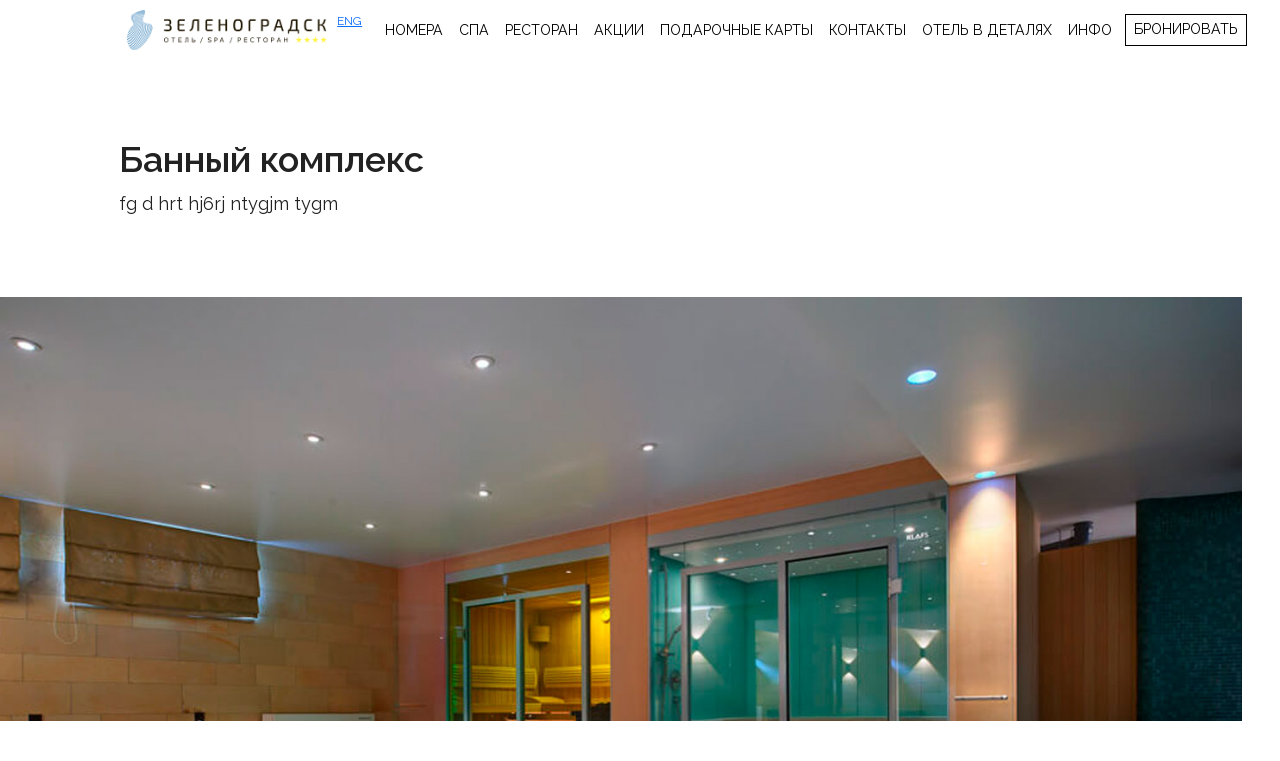

--- FILE ---
content_type: text/html; charset=UTF-8
request_url: https://spazelenogradsk.ru/bannyj-kompleks/
body_size: 11346
content:


<!DOCTYPE html>
<html lang="ru">
  <head>
    <meta charset="UTF-8" />
    <meta name="viewport" content="width=device-width, initial-scale=1.0" />
	<link rel="shortcut icon" type="image/png" href="/favicon.png">
	<meta http-equiv="Content-Type" content="text/html; charset=UTF-8" />
	<meta name="format-detection" content="telephone=no">
	
	
		<!-- All in One SEO 4.2.0 -->
		<title>Банный комплекс | Спа-отель «Зеленоградск», Калининградская область - официальный сайт</title>
		<meta name="description" content="Цены посещения банного комплекса Посещение банного комплекса ДЛЯ ПРОЖИВАЮЩИХ В ОТЕЛЕ С 9:00 ДО 12:00 Бесплатно ДЛЯ ПРОЖИВАЮЩИХ В ОТЕЛЕ С 13:00 (ДО 6 ЧЕЛОВЕК) 1 ЧАС 1500 ₽ ДЛЯ НЕПРОЖИВАЮЩИХ В ОТЕЛЕ С 13:00 (ДО 6 ЧЕЛОВЕК) 1 ЧАС 2500 ₽ КАЖДЫЙ ДОПОЛНИТЕЛЬНЫЙ ЧЕЛОВЕК 1 ЧАС 600 ₽ Посещение релакс-комнаты Стоимость посещения указана за" />
		<meta name="robots" content="max-image-preview:large" />
		<link rel="canonical" href="https://spazelenogradsk.ru/bannyj-kompleks/" />
		<meta property="og:locale" content="ru_RU" />
		<meta property="og:site_name" content="Спа-отель «Зеленоградск», Калининградская область - официальный сайт | Отель с прекрасным видом на балтийское побережье. Наш отель предлагает ✔Одни из лучших номеров ✔Качественный сервис ✔Разумные цены" />
		<meta property="og:type" content="article" />
		<meta property="og:title" content="Банный комплекс | Спа-отель «Зеленоградск», Калининградская область - официальный сайт" />
		<meta property="og:description" content="Цены посещения банного комплекса Посещение банного комплекса ДЛЯ ПРОЖИВАЮЩИХ В ОТЕЛЕ С 9:00 ДО 12:00 Бесплатно ДЛЯ ПРОЖИВАЮЩИХ В ОТЕЛЕ С 13:00 (ДО 6 ЧЕЛОВЕК) 1 ЧАС 1500 ₽ ДЛЯ НЕПРОЖИВАЮЩИХ В ОТЕЛЕ С 13:00 (ДО 6 ЧЕЛОВЕК) 1 ЧАС 2500 ₽ КАЖДЫЙ ДОПОЛНИТЕЛЬНЫЙ ЧЕЛОВЕК 1 ЧАС 600 ₽ Посещение релакс-комнаты Стоимость посещения указана за" />
		<meta property="og:url" content="https://spazelenogradsk.ru/bannyj-kompleks/" />
		<meta property="article:published_time" content="2022-05-27T16:14:07+00:00" />
		<meta property="article:modified_time" content="2022-05-27T16:26:14+00:00" />
		<meta name="twitter:card" content="summary" />
		<meta name="twitter:title" content="Банный комплекс | Спа-отель «Зеленоградск», Калининградская область - официальный сайт" />
		<meta name="twitter:description" content="Цены посещения банного комплекса Посещение банного комплекса ДЛЯ ПРОЖИВАЮЩИХ В ОТЕЛЕ С 9:00 ДО 12:00 Бесплатно ДЛЯ ПРОЖИВАЮЩИХ В ОТЕЛЕ С 13:00 (ДО 6 ЧЕЛОВЕК) 1 ЧАС 1500 ₽ ДЛЯ НЕПРОЖИВАЮЩИХ В ОТЕЛЕ С 13:00 (ДО 6 ЧЕЛОВЕК) 1 ЧАС 2500 ₽ КАЖДЫЙ ДОПОЛНИТЕЛЬНЫЙ ЧЕЛОВЕК 1 ЧАС 600 ₽ Посещение релакс-комнаты Стоимость посещения указана за" />
		<script type="application/ld+json" class="aioseo-schema">
			{"@context":"https:\/\/schema.org","@graph":[{"@type":"WebSite","@id":"https:\/\/spazelenogradsk.ru\/#website","url":"https:\/\/spazelenogradsk.ru\/","name":"\u0421\u043f\u0430-\u043e\u0442\u0435\u043b\u044c \u00ab\u0417\u0435\u043b\u0435\u043d\u043e\u0433\u0440\u0430\u0434\u0441\u043a\u00bb, \u041a\u0430\u043b\u0438\u043d\u0438\u043d\u0433\u0440\u0430\u0434\u0441\u043a\u0430\u044f \u043e\u0431\u043b\u0430\u0441\u0442\u044c - \u043e\u0444\u0438\u0446\u0438\u0430\u043b\u044c\u043d\u044b\u0439 \u0441\u0430\u0439\u0442","description":"\u041e\u0442\u0435\u043b\u044c \u0441 \u043f\u0440\u0435\u043a\u0440\u0430\u0441\u043d\u044b\u043c \u0432\u0438\u0434\u043e\u043c \u043d\u0430 \u0431\u0430\u043b\u0442\u0438\u0439\u0441\u043a\u043e\u0435 \u043f\u043e\u0431\u0435\u0440\u0435\u0436\u044c\u0435. \u041d\u0430\u0448 \u043e\u0442\u0435\u043b\u044c \u043f\u0440\u0435\u0434\u043b\u0430\u0433\u0430\u0435\u0442 \u2714\u041e\u0434\u043d\u0438 \u0438\u0437 \u043b\u0443\u0447\u0448\u0438\u0445 \u043d\u043e\u043c\u0435\u0440\u043e\u0432 \u2714\u041a\u0430\u0447\u0435\u0441\u0442\u0432\u0435\u043d\u043d\u044b\u0439 \u0441\u0435\u0440\u0432\u0438\u0441 \u2714\u0420\u0430\u0437\u0443\u043c\u043d\u044b\u0435 \u0446\u0435\u043d\u044b","inLanguage":"ru-RU","publisher":{"@id":"https:\/\/spazelenogradsk.ru\/#organization"}},{"@type":"Organization","@id":"https:\/\/spazelenogradsk.ru\/#organization","name":"\u0421\u043f\u0430-\u043e\u0442\u0435\u043b\u044c \u00ab\u0417\u0435\u043b\u0435\u043d\u043e\u0433\u0440\u0430\u0434\u0441\u043a\u00bb, \u041a\u0430\u043b\u0438\u043d\u0438\u043d\u0433\u0440\u0430\u0434\u0441\u043a\u0430\u044f \u043e\u0431\u043b\u0430\u0441\u0442\u044c - \u043e\u0444\u0438\u0446\u0438\u0430\u043b\u044c\u043d\u044b\u0439 \u0441\u0430\u0439\u0442","url":"https:\/\/spazelenogradsk.ru\/","logo":{"@type":"ImageObject","@id":"https:\/\/spazelenogradsk.ru\/#organizationLogo","url":"https:\/\/spazelenogradsk.ru\/wp-content\/uploads\/2022\/05\/logo.png","width":152,"height":241},"image":{"@id":"https:\/\/spazelenogradsk.ru\/#organizationLogo"},"sameAs":["https:\/\/www.instagram.com\/spa_zelenogradsk\/"]},{"@type":"BreadcrumbList","@id":"https:\/\/spazelenogradsk.ru\/bannyj-kompleks\/#breadcrumblist","itemListElement":[{"@type":"ListItem","@id":"https:\/\/spazelenogradsk.ru\/#listItem","position":1,"item":{"@type":"WebPage","@id":"https:\/\/spazelenogradsk.ru\/","name":"\u0413\u043b\u0430\u0432\u043d\u0430\u044f","description":"\u041c\u043e\u0434\u0443\u043b\u044c \u043e\u043d\u043b\u0430\u0439\u043d-\u0431\u0440\u043e\u043d\u0438\u0440\u043e\u0432\u0430\u043d\u0438\u044f \u041f\u0440\u0435\u0438\u043c\u0443\u0449\u0435\u0441\u0442\u0432\u0430 \u0418\u0434\u0435\u0430\u043b\u044c\u043d\u043e\u0435 \u0440\u0430\u0441\u043f\u043e\u043b\u043e\u0436\u0435\u043d\u0438\u0435 \u0432 \u0442\u0438\u0445\u043e\u043c \u0440\u0430\u0439\u043e\u043d\u0435 \u0433\u043e\u0440\u043e\u0434\u0430 \u0432 \u043d\u0435\u043f\u043e\u0441\u0440\u0435\u0434\u0441\u0442\u0432\u0435\u043d\u043d\u043e\u0439 \u0431\u043b\u0438\u0437\u043e\u0441\u0442\u0438 \u043a \u0417\u0430\u043f\u0430\u0434\u043d\u043e\u043c\u0443 \u043f\u043b\u044f\u0436\u0443, \u043f\u043e\u043b\u0443\u0447\u0438\u0432\u0448\u0435\u043c\u0443 \u043d\u0430\u0433\u0440\u0430\u0434\u0443 \u00ab\u0421\u0438\u043d\u0438\u0439 \u0444\u043b\u0430\u0433\u00bb \u0423\u043d\u0438\u043a\u0430\u043b\u044c\u043d\u044b\u0439 \u0434\u0438\u0437\u0430\u0439\u043d \u043e\u0442\u0435\u043b\u044f, \u043e\u0441\u043d\u043e\u0432\u0430\u043d\u043d\u044b\u0439 \u0438\u0441\u043a\u043b\u044e\u0447\u0438\u0442\u0435\u043b\u044c\u043d\u043e \u043d\u0430 \u0441\u043e\u0447\u0435\u0442\u0430\u043d\u0438\u0438 \u043d\u0430\u0442\u0443\u0440\u0430\u043b\u044c\u043d\u044b\u0445 \u043f\u0440\u0438\u0440\u043e\u0434\u043d\u044b\u0445 \u043c\u0430\u0442\u0435\u0440\u0438\u0430\u043b\u043e\u0432: \u043a\u0430\u043c\u043d\u044f, \u0434\u0435\u0440\u0435\u0432\u0430 \u0438 \u043a\u043e\u0436\u0438 \u0423\u044e\u0442\u043d\u044b\u0439 \u0440\u0435\u0441\u0442\u043e\u0440\u0430\u043d \u043f\u0440\u0438 \u043e\u0442\u0435\u043b\u0435, \u0432 \u043a\u043e\u0442\u043e\u0440\u043e\u043c \u043c\u043e\u0436\u043d\u043e \u043d\u0430\u0441\u043b\u0430\u0434\u0438\u0442\u044c\u0441\u044f \u0434\u0435\u0439\u0441\u0442\u0432\u0438\u0442\u0435\u043b\u044c\u043d\u043e \u0431\u0435\u0437\u0443\u043f\u0440\u0435\u0447\u043d\u043e\u0439 \u043a\u0443\u0445\u043d\u0435\u0439 \u0420\u0435\u0441\u0442\u043e\u0440\u0430\u043d \u042d\u043b\u0435\u0433\u0430\u043d\u0442\u043d\u044b\u0439 \u0438 \u0443\u044e\u0442\u043d\u044b\u0439 \u2013 \u0442\u0430\u043a, \u043a\u0440\u0430\u0442\u043a\u043e \u043c\u044b \u043c\u043e\u0436\u0435\u043c \u043e\u043f\u0438\u0441\u0430\u0442\u044c \u0440\u0435\u0441\u0442\u043e\u0440\u0430\u043d","url":"https:\/\/spazelenogradsk.ru\/"},"nextItem":"https:\/\/spazelenogradsk.ru\/bannyj-kompleks\/#listItem"},{"@type":"ListItem","@id":"https:\/\/spazelenogradsk.ru\/bannyj-kompleks\/#listItem","position":2,"item":{"@type":"WebPage","@id":"https:\/\/spazelenogradsk.ru\/bannyj-kompleks\/","name":"\u0411\u0430\u043d\u043d\u044b\u0439 \u043a\u043e\u043c\u043f\u043b\u0435\u043a\u0441","description":"\u0426\u0435\u043d\u044b \u043f\u043e\u0441\u0435\u0449\u0435\u043d\u0438\u044f \u0431\u0430\u043d\u043d\u043e\u0433\u043e \u043a\u043e\u043c\u043f\u043b\u0435\u043a\u0441\u0430 \u041f\u043e\u0441\u0435\u0449\u0435\u043d\u0438\u0435 \u0431\u0430\u043d\u043d\u043e\u0433\u043e \u043a\u043e\u043c\u043f\u043b\u0435\u043a\u0441\u0430 \u0414\u041b\u042f \u041f\u0420\u041e\u0416\u0418\u0412\u0410\u042e\u0429\u0418\u0425 \u0412 \u041e\u0422\u0415\u041b\u0415 \u0421 9:00 \u0414\u041e 12:00 \u0411\u0435\u0441\u043f\u043b\u0430\u0442\u043d\u043e \u0414\u041b\u042f \u041f\u0420\u041e\u0416\u0418\u0412\u0410\u042e\u0429\u0418\u0425 \u0412 \u041e\u0422\u0415\u041b\u0415 \u0421 13:00 (\u0414\u041e 6 \u0427\u0415\u041b\u041e\u0412\u0415\u041a) 1 \u0427\u0410\u0421 1500 \u20bd \u0414\u041b\u042f \u041d\u0415\u041f\u0420\u041e\u0416\u0418\u0412\u0410\u042e\u0429\u0418\u0425 \u0412 \u041e\u0422\u0415\u041b\u0415 \u0421 13:00 (\u0414\u041e 6 \u0427\u0415\u041b\u041e\u0412\u0415\u041a) 1 \u0427\u0410\u0421 2500 \u20bd \u041a\u0410\u0416\u0414\u042b\u0419 \u0414\u041e\u041f\u041e\u041b\u041d\u0418\u0422\u0415\u041b\u042c\u041d\u042b\u0419 \u0427\u0415\u041b\u041e\u0412\u0415\u041a 1 \u0427\u0410\u0421 600 \u20bd \u041f\u043e\u0441\u0435\u0449\u0435\u043d\u0438\u0435 \u0440\u0435\u043b\u0430\u043a\u0441-\u043a\u043e\u043c\u043d\u0430\u0442\u044b \u0421\u0442\u043e\u0438\u043c\u043e\u0441\u0442\u044c \u043f\u043e\u0441\u0435\u0449\u0435\u043d\u0438\u044f \u0443\u043a\u0430\u0437\u0430\u043d\u0430 \u0437\u0430","url":"https:\/\/spazelenogradsk.ru\/bannyj-kompleks\/"},"previousItem":"https:\/\/spazelenogradsk.ru\/#listItem"}]},{"@type":"WebPage","@id":"https:\/\/spazelenogradsk.ru\/bannyj-kompleks\/#webpage","url":"https:\/\/spazelenogradsk.ru\/bannyj-kompleks\/","name":"\u0411\u0430\u043d\u043d\u044b\u0439 \u043a\u043e\u043c\u043f\u043b\u0435\u043a\u0441 | \u0421\u043f\u0430-\u043e\u0442\u0435\u043b\u044c \u00ab\u0417\u0435\u043b\u0435\u043d\u043e\u0433\u0440\u0430\u0434\u0441\u043a\u00bb, \u041a\u0430\u043b\u0438\u043d\u0438\u043d\u0433\u0440\u0430\u0434\u0441\u043a\u0430\u044f \u043e\u0431\u043b\u0430\u0441\u0442\u044c - \u043e\u0444\u0438\u0446\u0438\u0430\u043b\u044c\u043d\u044b\u0439 \u0441\u0430\u0439\u0442","description":"\u0426\u0435\u043d\u044b \u043f\u043e\u0441\u0435\u0449\u0435\u043d\u0438\u044f \u0431\u0430\u043d\u043d\u043e\u0433\u043e \u043a\u043e\u043c\u043f\u043b\u0435\u043a\u0441\u0430 \u041f\u043e\u0441\u0435\u0449\u0435\u043d\u0438\u0435 \u0431\u0430\u043d\u043d\u043e\u0433\u043e \u043a\u043e\u043c\u043f\u043b\u0435\u043a\u0441\u0430 \u0414\u041b\u042f \u041f\u0420\u041e\u0416\u0418\u0412\u0410\u042e\u0429\u0418\u0425 \u0412 \u041e\u0422\u0415\u041b\u0415 \u0421 9:00 \u0414\u041e 12:00 \u0411\u0435\u0441\u043f\u043b\u0430\u0442\u043d\u043e \u0414\u041b\u042f \u041f\u0420\u041e\u0416\u0418\u0412\u0410\u042e\u0429\u0418\u0425 \u0412 \u041e\u0422\u0415\u041b\u0415 \u0421 13:00 (\u0414\u041e 6 \u0427\u0415\u041b\u041e\u0412\u0415\u041a) 1 \u0427\u0410\u0421 1500 \u20bd \u0414\u041b\u042f \u041d\u0415\u041f\u0420\u041e\u0416\u0418\u0412\u0410\u042e\u0429\u0418\u0425 \u0412 \u041e\u0422\u0415\u041b\u0415 \u0421 13:00 (\u0414\u041e 6 \u0427\u0415\u041b\u041e\u0412\u0415\u041a) 1 \u0427\u0410\u0421 2500 \u20bd \u041a\u0410\u0416\u0414\u042b\u0419 \u0414\u041e\u041f\u041e\u041b\u041d\u0418\u0422\u0415\u041b\u042c\u041d\u042b\u0419 \u0427\u0415\u041b\u041e\u0412\u0415\u041a 1 \u0427\u0410\u0421 600 \u20bd \u041f\u043e\u0441\u0435\u0449\u0435\u043d\u0438\u0435 \u0440\u0435\u043b\u0430\u043a\u0441-\u043a\u043e\u043c\u043d\u0430\u0442\u044b \u0421\u0442\u043e\u0438\u043c\u043e\u0441\u0442\u044c \u043f\u043e\u0441\u0435\u0449\u0435\u043d\u0438\u044f \u0443\u043a\u0430\u0437\u0430\u043d\u0430 \u0437\u0430","inLanguage":"ru-RU","isPartOf":{"@id":"https:\/\/spazelenogradsk.ru\/#website"},"breadcrumb":{"@id":"https:\/\/spazelenogradsk.ru\/bannyj-kompleks\/#breadcrumblist"},"datePublished":"2022-05-27T16:14:07+03:00","dateModified":"2022-05-27T16:26:14+03:00"}]}
		</script>
		<!-- All in One SEO -->

<link rel='dns-prefetch' href='//code.jquery.com' />
<link rel='dns-prefetch' href='//unpkg.com' />
<link rel='dns-prefetch' href='//cdnjs.cloudflare.com' />
<style id='wp-img-auto-sizes-contain-inline-css' type='text/css'>
img:is([sizes=auto i],[sizes^="auto," i]){contain-intrinsic-size:3000px 1500px}
/*# sourceURL=wp-img-auto-sizes-contain-inline-css */
</style>
<style id='wp-emoji-styles-inline-css' type='text/css'>

	img.wp-smiley, img.emoji {
		display: inline !important;
		border: none !important;
		box-shadow: none !important;
		height: 1em !important;
		width: 1em !important;
		margin: 0 0.07em !important;
		vertical-align: -0.1em !important;
		background: none !important;
		padding: 0 !important;
	}
/*# sourceURL=wp-emoji-styles-inline-css */
</style>
<style id='wp-block-library-inline-css' type='text/css'>
:root{--wp-block-synced-color:#7a00df;--wp-block-synced-color--rgb:122,0,223;--wp-bound-block-color:var(--wp-block-synced-color);--wp-editor-canvas-background:#ddd;--wp-admin-theme-color:#007cba;--wp-admin-theme-color--rgb:0,124,186;--wp-admin-theme-color-darker-10:#006ba1;--wp-admin-theme-color-darker-10--rgb:0,107,160.5;--wp-admin-theme-color-darker-20:#005a87;--wp-admin-theme-color-darker-20--rgb:0,90,135;--wp-admin-border-width-focus:2px}@media (min-resolution:192dpi){:root{--wp-admin-border-width-focus:1.5px}}.wp-element-button{cursor:pointer}:root .has-very-light-gray-background-color{background-color:#eee}:root .has-very-dark-gray-background-color{background-color:#313131}:root .has-very-light-gray-color{color:#eee}:root .has-very-dark-gray-color{color:#313131}:root .has-vivid-green-cyan-to-vivid-cyan-blue-gradient-background{background:linear-gradient(135deg,#00d084,#0693e3)}:root .has-purple-crush-gradient-background{background:linear-gradient(135deg,#34e2e4,#4721fb 50%,#ab1dfe)}:root .has-hazy-dawn-gradient-background{background:linear-gradient(135deg,#faaca8,#dad0ec)}:root .has-subdued-olive-gradient-background{background:linear-gradient(135deg,#fafae1,#67a671)}:root .has-atomic-cream-gradient-background{background:linear-gradient(135deg,#fdd79a,#004a59)}:root .has-nightshade-gradient-background{background:linear-gradient(135deg,#330968,#31cdcf)}:root .has-midnight-gradient-background{background:linear-gradient(135deg,#020381,#2874fc)}:root{--wp--preset--font-size--normal:16px;--wp--preset--font-size--huge:42px}.has-regular-font-size{font-size:1em}.has-larger-font-size{font-size:2.625em}.has-normal-font-size{font-size:var(--wp--preset--font-size--normal)}.has-huge-font-size{font-size:var(--wp--preset--font-size--huge)}.has-text-align-center{text-align:center}.has-text-align-left{text-align:left}.has-text-align-right{text-align:right}.has-fit-text{white-space:nowrap!important}#end-resizable-editor-section{display:none}.aligncenter{clear:both}.items-justified-left{justify-content:flex-start}.items-justified-center{justify-content:center}.items-justified-right{justify-content:flex-end}.items-justified-space-between{justify-content:space-between}.screen-reader-text{border:0;clip-path:inset(50%);height:1px;margin:-1px;overflow:hidden;padding:0;position:absolute;width:1px;word-wrap:normal!important}.screen-reader-text:focus{background-color:#ddd;clip-path:none;color:#444;display:block;font-size:1em;height:auto;left:5px;line-height:normal;padding:15px 23px 14px;text-decoration:none;top:5px;width:auto;z-index:100000}html :where(.has-border-color){border-style:solid}html :where([style*=border-top-color]){border-top-style:solid}html :where([style*=border-right-color]){border-right-style:solid}html :where([style*=border-bottom-color]){border-bottom-style:solid}html :where([style*=border-left-color]){border-left-style:solid}html :where([style*=border-width]){border-style:solid}html :where([style*=border-top-width]){border-top-style:solid}html :where([style*=border-right-width]){border-right-style:solid}html :where([style*=border-bottom-width]){border-bottom-style:solid}html :where([style*=border-left-width]){border-left-style:solid}html :where(img[class*=wp-image-]){height:auto;max-width:100%}:where(figure){margin:0 0 1em}html :where(.is-position-sticky){--wp-admin--admin-bar--position-offset:var(--wp-admin--admin-bar--height,0px)}@media screen and (max-width:600px){html :where(.is-position-sticky){--wp-admin--admin-bar--position-offset:0px}}
/*wp_block_styles_on_demand_placeholder:696e4690d509b*/
/*# sourceURL=wp-block-library-inline-css */
</style>
<style id='classic-theme-styles-inline-css' type='text/css'>
/*! This file is auto-generated */
.wp-block-button__link{color:#fff;background-color:#32373c;border-radius:9999px;box-shadow:none;text-decoration:none;padding:calc(.667em + 2px) calc(1.333em + 2px);font-size:1.125em}.wp-block-file__button{background:#32373c;color:#fff;text-decoration:none}
/*# sourceURL=/wp-includes/css/classic-themes.min.css */
</style>
<link rel='stylesheet' id='Swiper-css' href='https://spazelenogradsk.ru/wp-content/themes/renovatech/assets/css/swiper-bundle.min.css?ver=1.0.0' type='text/css' media='all' />
<link rel='stylesheet' id='aos-css' href='https://unpkg.com/aos@2.3.1/dist/aos.css?ver=6.9' type='text/css' media='all' />
<link rel='stylesheet' id='fancybox-css' href='https://cdnjs.cloudflare.com/ajax/libs/fancybox/3.5.7/jquery.fancybox.min.css?ver=6.9' type='text/css' media='all' />
<link rel='stylesheet' id='bootstrap-css' href='https://spazelenogradsk.ru/wp-content/themes/renovatech/assets/css/bootstrap.css?ver=1.0.0' type='text/css' media='all' />
<link rel='stylesheet' id='boxicons-css' href='https://spazelenogradsk.ru/wp-content/themes/renovatech/assets/css/boxicons.min.css?ver=1.0.0' type='text/css' media='all' />
<link rel='stylesheet' id='main-css' href='https://spazelenogradsk.ru/wp-content/themes/renovatech/style.css?ver=1.0.1' type='text/css' media='all' />
<link rel='stylesheet' id='mainstyle-css' href='https://spazelenogradsk.ru/wp-content/themes/renovatech/assets/css/style.css?ver=1.0.9' type='text/css' media='all' />
	<link rel="stylesheet" href="/wp-content/themes/renovatech/assets/css/travelline-style.css">
	  </head>
  <body>
	  
  <div class="allwrap">
   <div class="side-navbar d-flex justify-content-between flex-wrap flex-column" id="sidebar">
      <i class='bx bx-x-circle closerightmenu'></i>
	  <ul id="menu-top-menu" class="nav flex-column text-white w-100 left-menu"><p class="h3 text-white my-2">Меню</p><li id="nav-menu-item-94" class="nav-link"><a href="https://spazelenogradsk.ru/nomera/" class="nav-item ">Номера</a></li>
<li id="nav-menu-item-113" class="nav-link"><a href="https://spazelenogradsk.ru/spa/" class="nav-item ">СПА</a></li>
<li id="nav-menu-item-168" class="nav-link"><a href="https://spazelenogradsk.ru/restoran/" class="nav-item ">Ресторан</a></li>
<li id="nav-menu-item-1529" class="nav-link"><a href="https://spazelenogradsk.ru/akcii/" class="nav-item ">Акции</a></li>
<li id="nav-menu-item-1211" class="nav-link"><a href="https://spazelenogradsk.ru/certificates/" class="nav-item ">Подарочные карты</a></li>
<li id="nav-menu-item-204" class="nav-link"><a href="https://spazelenogradsk.ru/kontakty/" class="nav-item ">Контакты</a></li>
<li id="nav-menu-item-226" class="nav-link"><a href="https://spazelenogradsk.ru/ob-otele/" class="nav-item ">Отель в деталях</a></li>
<li id="nav-menu-item-823" class="nav-link"><a href="https://spazelenogradsk.ru/info/" class="nav-item ">Инфо</a></li>
</ul>
      <span class="nav-link h4 w-100 mb-5 soc">
        <a href="https://vk.com/club174569367" target="_blank"><i class="bx bxl-vk text-white"></i></a>
      </span>
    </div>

    <!-- Main Wrapper -->
	
    <div class="wrap-cont">
		<div class="my-container">
		  <!-- Top Nav -->
		  	<nav class="navbar navbar-expand-lg bg-body-tertiary nav-head2">
  <div class="container-fluid">
    <span class="navbar-logo">
	<a href="/" class="navbar-brand ">
		<img src="/wp-content/themes/renovatech/img/logo-bl.png" class="logo-bl">
	</a>
	<a href="/en/" class="lang-img">ENG<!--<img src="/wp-content/themes/renovatech/img/en.svg" >--></a>
	</span>
	<!--<a class="navbar-brand" href="#">Navbar</a>-->
	 <button id="menu-btn" class="navbar-toggler" type="button" data-bs-toggle="collapse" >
      <span class="navbar-toggler-icon"></span> <span class="menupodp">МЕНЮ</span>
    </button>
    <!--<p class="text-end"><a class="btn" id="menu-btn"><i class="bx bx-menu"></i></a></p>-->
    <div class="collapse navbar-collapse" id="navbarNav">
	<ul id="menu-top-menu-1" class="navbar-nav"><li id="nav-menu-item-94" class="nav-link"><a href="https://spazelenogradsk.ru/nomera/" class="nav-item ">Номера</a></li>
<li id="nav-menu-item-113" class="nav-link"><a href="https://spazelenogradsk.ru/spa/" class="nav-item ">СПА</a></li>
<li id="nav-menu-item-168" class="nav-link"><a href="https://spazelenogradsk.ru/restoran/" class="nav-item ">Ресторан</a></li>
<li id="nav-menu-item-1529" class="nav-link"><a href="https://spazelenogradsk.ru/akcii/" class="nav-item ">Акции</a></li>
<li id="nav-menu-item-1211" class="nav-link"><a href="https://spazelenogradsk.ru/certificates/" class="nav-item ">Подарочные карты</a></li>
<li id="nav-menu-item-204" class="nav-link"><a href="https://spazelenogradsk.ru/kontakty/" class="nav-item ">Контакты</a></li>
<li id="nav-menu-item-226" class="nav-link"><a href="https://spazelenogradsk.ru/ob-otele/" class="nav-item ">Отель в деталях</a></li>
<li id="nav-menu-item-823" class="nav-link"><a href="https://spazelenogradsk.ru/info/" class="nav-item ">Инфо</a></li>
</ul>    </div>
  </div>
</nav>
		 
		  <!--End Top Nav --><div class="container-fluid content-lewel2 banja" >
				<div class="row fr">
				<div class="col-md-10 offset-md-1">
					<h1>Банный комплекс</h1>
					<p class="podpis_k_zagolovok">fg  d hrt hj6rj ntygjm tygm</p>
				</div>
			</div>
			<div class="row">
				<div class="col-md-12 bloc-img-head">
					<img src="https://spazelenogradsk.ru/wp-content/uploads/2022/05/ban1.jpg" alt="">
				</div>
			</div>
			<div class="row the_content">
				<div class="col-md-10 offset-md-1">
				
				
				<div class="row bani-price">
<div class="col-md-12 bani-price-title">
<h2>Цены посещения банного комплекса</h2>
</p></div>
<div class="col-md-6">
<table>
<tbody>
<tr>
<td class="menutitle" colspan="2">Посещение банного комплекса</td>
</tr>
<tr>
<td class="nameblud">ДЛЯ ПРОЖИВАЮЩИХ В ОТЕЛЕ С 9:00 ДО 12:00</td>
<td class="price">Бесплатно</td>
</tr>
<tr>
<td class="nameblud">ДЛЯ ПРОЖИВАЮЩИХ В ОТЕЛЕ С 13:00 (ДО 6 ЧЕЛОВЕК) 1 ЧАС</td>
<td class="price">1500 <span class="rub">₽</span></td>
</tr>
<tr>
<td class="nameblud">ДЛЯ НЕПРОЖИВАЮЩИХ В ОТЕЛЕ С 13:00 (ДО 6 ЧЕЛОВЕК) 1 ЧАС</td>
<td class="price">2500 <span class="rub">₽</span></td>
</tr>
<tr>
<td class="nameblud">КАЖДЫЙ ДОПОЛНИТЕЛЬНЫЙ ЧЕЛОВЕК 1 ЧАС</td>
<td class="price">600 <span class="rub">₽</span></td>
</tr>
<tr>
<td class="menutitle" style="padding-top: 20px;" colspan="2">Посещение релакс-комнаты</td>
</tr>
<tr>
<td class="specification" colspan="2">Стоимость посещения указана за двоих гостей. В релакс-комнате можно воспользоваться некоторыми услугами массажиста и косметолога. Релакс комната рассчитана максимум на четверых человек.</td>
</tr>
<tr>
<td class="nameblud">ДЛЯ ПРОЖИВАЮЩИХ</td>
<td class="price">1300 <span class="rub">₽</span></td>
</tr>
<tr>
<td class="specification"></td>
<td class="kal">60 мин.</td>
</tr>
<tr>
<td class="nameblud">ДЛЯ НЕПРОЖИВАЮЩИХ</td>
<td class="price">1300 <span class="rub">₽</span></td>
</tr>
<tr>
<td class="specification"></td>
<td class="kal">60 мин.</td>
</tr>
<tr>
<td class="nameblud">КАЖДЫЙ ДОПОЛНИТЕЛЬНЫЙ ЧЕЛОВЕК (НЕ БОЛЕЕ ДВУХ)</td>
<td class="price">500 <span class="rub">₽</span></td>
</tr>
<tr>
<td class="nameblud">ТАЛАССОТЕРАПИЯ SEA CRYSTALS</td>
<td class="price">1200 <span class="rub">₽</span></td>
</tr>
<tr>
<td class="specification">Натуральный комплекс морских солей вместе с ароматическими эссенциями позволяет воссоздать всю ценность морской воды и превратить принятие ванны в сеанс талассотерапии.</td>
<td class="kal">20 мин.</td>
</tr>
<tr>
<td class="menutitle" style="padding-top: 20px;" colspan="2">ФИТОБОЧКА</td>
</tr>
<tr>
<td class="nameblud">СЕАНС</td>
<td class="price">600 <span class="rub">₽</span></td>
</tr>
<tr>
<td class="specification">Уникальный метод оздоровления, основанный на целебном воздействии кедра и травяного пара на организм. Интенсивное жиросжигание и выведение лишних жидкостей из организма.</td>
<td class="kal">15 мин.</td>
</tr>
</tbody>
</table></div>
<div class="col-md-6">
<table>
<tbody>
<tr>
<td class="menutitle" colspan="2">Уход и парение в сауне</td>
</tr>
<tr>
<td class="nameblud">ВТОРОЕ ДЫХАНИЕ</td>
<td class="price">4500 <span class="rub">₽</span></td>
</tr>
<tr>
<td class="specification">Включает в себя мягкое парение с использованием дубовых веников, кофейный пилинг с морской солью и соком лимона, мыльный спа-массаж в турецком хамаме. Процедура поднимает тонус, способствует укреплению иммунитета, придает силы, улучшает сон и поднимает настроение.</td>
<td class="kal">90 мин.</td>
</tr>
<p><!---

<tr class="new-service">


<td><img decoding="async" src="/wp-content/uploads/2018/09/new.png"/></td>




<td></td>


</tr>

--></p>
<tr>
<td class="nameblud">БАНГКОК-СТАМБУЛ</td>
<td class="price">5300 <span class="rub">₽</span></td>
</tr>
<tr>
<td class="specification">Сочетание восточных массажных техник и турецкого хамама. Традиционная восточная оздоровительная система, дополненная пилингом рукавицей Кеса и расслабляющим мыльным спа-массажем в парной, позволит Вам испытать невероятное расслабление. Великолепный отдых после дороги или долгой прогулки.</td>
<td class="kal">120 мин.</td>
</tr>
<tr>
<td class="nameblud">ПАР для ПАР</td>
<td class="price">7200 <span class="rub">₽</span></td>
</tr>
<tr>
<td class="specification">Идеальная процедура парения для двоих! Программа начинается с легкого прогрева вениками, расслабляющего мышцы и медовой маски для тела. Горячий воздух парной и мед раскроют поры кожи, а также помогут вывести шлаки и токсины. Далее Вас ждет парение дубовыми вениками ритмичной ударной техникой. Кроме расслабления и восстановления, процедура также обладает эффектом легкого пилинга.</td>
<td class="kal">120 мин.</td>
</tr>
<tr>
<td class="nameblud">АРОМАТИЧЕСКИЙ ПИЛИНГ И ПАРЕНИЕ ВЕНИКАМИ НА ДВОИХ</td>
<td class="price">6500 <span class="rub">₽</span></td>
</tr>
<tr>
<td class="specification">Пилинг тела с добавлением аромамасел питает кожу, способствует ее обновлению и увлажнению. Парение, как часть процедуры, способствует не только глубокому расслаблению, но и оказывает полезное воздействие на весь организм.</td>
<td class="kal">90 мин.</td>
</tr>
</tbody>
</table></div>
</div>
				</div>
			</div>
			
			<div class="row sec-room" data-aos="fade-up" data-aos-duration="1000" id="foto">
		
								<div class="col-md-12 room-sld">
					<div class="swiper-num">
						<!-- Additional required wrapper -->
						<div class="swiper-wrapper">
						<!-- Slides -->
															<div class="swiper-slide">
									<img src="/wp-content/uploads/sliders/banja/zel_a39.jpg" class="img-fluid" alt="">
								</div>
																<div class="swiper-slide">
									<img src="/wp-content/uploads/sliders/banja/zel_a40.jpg" class="img-fluid" alt="">
								</div>
																<div class="swiper-slide">
									<img src="/wp-content/uploads/sliders/banja/zel_a46.jpg" class="img-fluid" alt="">
								</div>
																<div class="swiper-slide">
									<img src="/wp-content/uploads/sliders/banja/zel_a47.jpg" class="img-fluid" alt="">
								</div>
																<div class="swiper-slide">
									<img src="/wp-content/uploads/sliders/banja/zel_a54.jpg" class="img-fluid" alt="">
								</div>
																<div class="swiper-slide">
									<img src="/wp-content/uploads/sliders/banja/zel_a60.jpg" class="img-fluid" alt="">
								</div>
																<div class="swiper-slide">
									<img src="/wp-content/uploads/sliders/banja/zel_a62-1.jpg" class="img-fluid" alt="">
								</div>
																<div class="swiper-slide">
									<img src="/wp-content/uploads/sliders/banja/zel_a72.jpg" class="img-fluid" alt="">
								</div>
														</div>
			
						<!-- If we need navigation buttons -->
						<div class="swiper-button-prev"></div>
						<div class="swiper-button-next"></div>
			
					</div>
				</div>
			</div>
			
			
			</div>

	
		<div class="container-fluid footer">
			
	
	<div class="row sec-end">
		<div class="col-md-12">
			<!-- <div class="footer-line">
				<svg xmlns="http://www.w3.org/2000/svg" viewBox="0 0 1000 100" preserveAspectRatio="none">
				<path class="elementor-shape-fill" d="M421.9,6.5c22.6-2.5,51.5,0.4,75.5,5.3c23.6,4.9,70.9,23.5,100.5,35.7c75.8,32.2,133.7,44.5,192.6,49.7
				c23.6,2.1,48.7,3.5,103.4-2.5c54.7-6,106.2-25.6,106.2-25.6V0H0v30.3c0,0,72,32.6,158.4,30.5c39.2-0.7,92.8-6.7,134-22.4
				c21.2-8.1,52.2-18.2,79.7-24.2C399.3,7.9,411.6,7.5,421.9,6.5z"></path>
				</svg>
			</div> -->
		</div>
	</div>
			<div class="row sec-footer">
				<div class="col-md-10 offset-md-1">
					<div class="row">
						<div class="col-md-4">
							<div class="textwidget">
								<p class="footer-title"><span class="bold-text">Адрес:</span></p>
								<p>238530, Россия, Калининградская обл.,<br>г. Зеленоградск, ул. Гагарина, 41в</p>							</div>
						</div>
						<div class="col-md-4">
							<div class="textwidget">
								<p class="footer-title"><span class="bold-text">Телефоны:</span></p>
								<p><a href="tel:+74017729537">+7 (4017) 72-95-37 (ресепшн отеля)</a><br>
								<a href="tel:+79114659144">+7 (911) 465-91-44 (ресепшн отеля)</a><br>
								<a href="tel:+79114882597">+7 (911) 488-25-97 (СПА-центр)</a><br>
								<a href="tel:+79114843142">+7 (911) 484-31-42 (Ресторан)</a></p>
								
							</div>
						</div>
						<div class="col-md-4">
							<div class="textwidget">
								<p class="footer-title"><span class="bold-text">E-mail:</span></p>
								<p><a href="mailto:info@scadarhotels.ru">info@scadarhotels.ru</a></p>
								<p><a href="mailto:spazelenogradskhotel@yandex.ru">spazelenogradskhotel@yandex.ru (SPA-центр)</a></p>
								
							</div>
						</div>
					</div>
				</div>
			</div>
			<div class="row end-block">
				<div class="col-md-7">
					<div id="copyright">© Зеленоградск - SPA - Отель, 2023.
<!-- Материалы сайта являются объектами авторского права. Запрещается копирование, распространение, любое использование информации и объектов без предварительного согласия правообладателя. ЗАЩИЩЕНО ЗАКОНОМ РОССИЙСКОЙ ФЕДЕРАЦИИ ОТ 09.07.93Г. №5351-1 “ОБ АВТОРСКОМ ПРАВЕ И СМЕЖНЫХ ПРАВАХ” (с изменениями от 19 июля 1995 г., 20 июля 2004 г.) --></div>
				</div>
				<div class="col-md-5">
					<ul id="menu-top-menu-2" class="end-men"><li id="menu-item-94" class="menu-item menu-item-type-post_type menu-item-object-page menu-item-94"><a href="https://spazelenogradsk.ru/nomera/">Номера</a></li>
<li id="menu-item-113" class="menu-item menu-item-type-post_type menu-item-object-page menu-item-113"><a href="https://spazelenogradsk.ru/spa/">СПА</a></li>
<li id="menu-item-168" class="menu-item menu-item-type-post_type menu-item-object-page menu-item-168"><a href="https://spazelenogradsk.ru/restoran/">Ресторан</a></li>
<li id="menu-item-1529" class="menu-item menu-item-type-post_type menu-item-object-page menu-item-1529"><a href="https://spazelenogradsk.ru/akcii/">Акции</a></li>
<li id="menu-item-1211" class="menu-item menu-item-type-post_type menu-item-object-page menu-item-1211"><a href="https://spazelenogradsk.ru/certificates/">Подарочные карты</a></li>
<li id="menu-item-204" class="menu-item menu-item-type-post_type menu-item-object-page menu-item-204"><a href="https://spazelenogradsk.ru/kontakty/">Контакты</a></li>
<li id="menu-item-226" class="menu-item menu-item-type-post_type menu-item-object-page menu-item-226"><a href="https://spazelenogradsk.ru/ob-otele/">Отель в деталях</a></li>
<li id="menu-item-823" class="menu-item menu-item-type-post_type menu-item-object-page menu-item-823"><a href="https://spazelenogradsk.ru/info/">Инфо</a></li>
</ul>				<p class="renova" style="bottom: -25px;">renovatech - <a href="//renovatech.ru" >создание</a> и&nbsp;<a href="//renovatech.ru" > продвижение сайтов</a></p>
				</div>
			</div>
		</div>
		
    </div>
	</div>
	
		<div class="akcii-block"><a href="/akcii/"><img src="/wp-content/themes/renovatech/img/akcii.png" alt="" /></a></div>
	
<script type="speculationrules">
{"prefetch":[{"source":"document","where":{"and":[{"href_matches":"/*"},{"not":{"href_matches":["/wp-*.php","/wp-admin/*","/wp-content/uploads/*","/wp-content/*","/wp-content/plugins/*","/wp-content/themes/renovatech/*","/*\\?(.+)"]}},{"not":{"selector_matches":"a[rel~=\"nofollow\"]"}},{"not":{"selector_matches":".no-prefetch, .no-prefetch a"}}]},"eagerness":"conservative"}]}
</script>
<script type="text/javascript" src="https://code.jquery.com/jquery-3.6.0.min.js" id="jQuery-js"></script>
<script type="text/javascript" src="//code.jquery.com/mobile/1.5.0-alpha.1/jquery.mobile-1.5.0-alpha.1.min.js" id="jQueryMobile-js"></script>
<script type="text/javascript" src="https://unpkg.com/aos@2.3.1/dist/aos.js" id="aosJs-js"></script>
<script type="text/javascript" src="https://cdnjs.cloudflare.com/ajax/libs/fancybox/3.5.7/jquery.fancybox.min.js" id="fancybox-js"></script>
<script type="text/javascript" src="https://spazelenogradsk.ru/wp-content/themes/renovatech/assets/js/swiper-bundle.min.js?ver=1.0.0" id="Swiper-js"></script>
<script type="text/javascript" src="https://spazelenogradsk.ru/wp-content/themes/renovatech/assets/js/bootstrap.js?ver=1.0.0" id="bootstrap-js"></script>
<script type="text/javascript" src="https://spazelenogradsk.ru/wp-content/themes/renovatech/assets/js/jquery.visible.min.js?ver=1.0.0" id="visible-js"></script>
<script type="text/javascript" src="https://spazelenogradsk.ru/wp-content/themes/renovatech/assets/js/jquery.paroller.js?ver=1.0.0" id="paroller-js"></script>
<script type="text/javascript" src="https://spazelenogradsk.ru/wp-content/themes/renovatech/assets/js/core.js?ver=1.0.3" id="core-js"></script>
<script id="wp-emoji-settings" type="application/json">
{"baseUrl":"https://s.w.org/images/core/emoji/17.0.2/72x72/","ext":".png","svgUrl":"https://s.w.org/images/core/emoji/17.0.2/svg/","svgExt":".svg","source":{"concatemoji":"https://spazelenogradsk.ru/wp-includes/js/wp-emoji-release.min.js?ver=6.9"}}
</script>
<script type="module">
/* <![CDATA[ */
/*! This file is auto-generated */
const a=JSON.parse(document.getElementById("wp-emoji-settings").textContent),o=(window._wpemojiSettings=a,"wpEmojiSettingsSupports"),s=["flag","emoji"];function i(e){try{var t={supportTests:e,timestamp:(new Date).valueOf()};sessionStorage.setItem(o,JSON.stringify(t))}catch(e){}}function c(e,t,n){e.clearRect(0,0,e.canvas.width,e.canvas.height),e.fillText(t,0,0);t=new Uint32Array(e.getImageData(0,0,e.canvas.width,e.canvas.height).data);e.clearRect(0,0,e.canvas.width,e.canvas.height),e.fillText(n,0,0);const a=new Uint32Array(e.getImageData(0,0,e.canvas.width,e.canvas.height).data);return t.every((e,t)=>e===a[t])}function p(e,t){e.clearRect(0,0,e.canvas.width,e.canvas.height),e.fillText(t,0,0);var n=e.getImageData(16,16,1,1);for(let e=0;e<n.data.length;e++)if(0!==n.data[e])return!1;return!0}function u(e,t,n,a){switch(t){case"flag":return n(e,"\ud83c\udff3\ufe0f\u200d\u26a7\ufe0f","\ud83c\udff3\ufe0f\u200b\u26a7\ufe0f")?!1:!n(e,"\ud83c\udde8\ud83c\uddf6","\ud83c\udde8\u200b\ud83c\uddf6")&&!n(e,"\ud83c\udff4\udb40\udc67\udb40\udc62\udb40\udc65\udb40\udc6e\udb40\udc67\udb40\udc7f","\ud83c\udff4\u200b\udb40\udc67\u200b\udb40\udc62\u200b\udb40\udc65\u200b\udb40\udc6e\u200b\udb40\udc67\u200b\udb40\udc7f");case"emoji":return!a(e,"\ud83e\u1fac8")}return!1}function f(e,t,n,a){let r;const o=(r="undefined"!=typeof WorkerGlobalScope&&self instanceof WorkerGlobalScope?new OffscreenCanvas(300,150):document.createElement("canvas")).getContext("2d",{willReadFrequently:!0}),s=(o.textBaseline="top",o.font="600 32px Arial",{});return e.forEach(e=>{s[e]=t(o,e,n,a)}),s}function r(e){var t=document.createElement("script");t.src=e,t.defer=!0,document.head.appendChild(t)}a.supports={everything:!0,everythingExceptFlag:!0},new Promise(t=>{let n=function(){try{var e=JSON.parse(sessionStorage.getItem(o));if("object"==typeof e&&"number"==typeof e.timestamp&&(new Date).valueOf()<e.timestamp+604800&&"object"==typeof e.supportTests)return e.supportTests}catch(e){}return null}();if(!n){if("undefined"!=typeof Worker&&"undefined"!=typeof OffscreenCanvas&&"undefined"!=typeof URL&&URL.createObjectURL&&"undefined"!=typeof Blob)try{var e="postMessage("+f.toString()+"("+[JSON.stringify(s),u.toString(),c.toString(),p.toString()].join(",")+"));",a=new Blob([e],{type:"text/javascript"});const r=new Worker(URL.createObjectURL(a),{name:"wpTestEmojiSupports"});return void(r.onmessage=e=>{i(n=e.data),r.terminate(),t(n)})}catch(e){}i(n=f(s,u,c,p))}t(n)}).then(e=>{for(const n in e)a.supports[n]=e[n],a.supports.everything=a.supports.everything&&a.supports[n],"flag"!==n&&(a.supports.everythingExceptFlag=a.supports.everythingExceptFlag&&a.supports[n]);var t;a.supports.everythingExceptFlag=a.supports.everythingExceptFlag&&!a.supports.flag,a.supports.everything||((t=a.source||{}).concatemoji?r(t.concatemoji):t.wpemoji&&t.twemoji&&(r(t.twemoji),r(t.wpemoji)))});
//# sourceURL=https://spazelenogradsk.ru/wp-includes/js/wp-emoji-loader.min.js
/* ]]> */
</script>
<!-- Yandex.Metrika counter -->
<script type="text/javascript" >
   (function(m,e,t,r,i,k,a){m[i]=m[i]||function(){(m[i].a=m[i].a||[]).push(arguments)};
   m[i].l=1*new Date();
   for (var j = 0; j < document.scripts.length; j++) {if (document.scripts[j].src === r) { return; }}
   k=e.createElement(t),a=e.getElementsByTagName(t)[0],k.async=1,k.src=r,a.parentNode.insertBefore(k,a)})
   (window, document, "script", "https://mc.yandex.ru/metrika/tag.js", "ym");

   ym(93025493, "init", {
        clickmap:true,
        trackLinks:true,
        accurateTrackBounce:true,
        webvisor:true
   });
</script>
<script type="text/javascript" >
		$(document).ready(function(){
		 $("#menu-top-menu").append('<li class="nav-link nav-bron"><a href="/booking/" class="nav-item">Бронировать</a></li>');
		 $("#menu-top-menu-1").append('<li class="nav-link nav-bron"><a href="/booking/" class="nav-item">Бронировать</a></li>');
	})
</script>
<noscript><div><img src="https://mc.yandex.ru/watch/93025493" style="position:absolute; left:-9999px;" alt="" /></div></noscript>
<!-- /Yandex.Metrika counter -->
	

 
<script src="//widget.reservationsteps.ru/js/bnovo.js"></script>
<script type="text/javascript">
  (function(){
     Bnovo_Widget.init(function(){
       Bnovo_Widget.open('_bn_widget_adaptive', {
        type: "horizontal",
        uid: "25a89665-b05b-40d4-ad79-a9da84e33d3e",
        lang: "ru",
        width: "100%",
        background: "#ffffff",
        bg_alpha: "10",
        padding: "24",
        border_radius: "0",
        font_type: "inter",
        title: "ЗАБРОНИРОВАТЬ ОНЛАЙН",
        title_color: "#000000",
        title_size: "26",
        without_title: "on",
        inp_color: "#000000",
        inp_bordhover: "#BCBCBC",
        inp_bordcolor: "#BCBCBC",
        inp_alpha: "100",
        btn_background: "#000000",
        btn_background_over: "#333333",
        btn_textcolor: "#FFFFFF",
        btn_textover: "#FFFFFF",
        btn_bordcolor: "#000000",
        btn_bordhover: "#333333",
        adults_default: "1",
        dates_preset: "on",
        dfrom_tomorrow: "on",
        dto_nextday: "on",
        url: "https://spazelenogradsk.ru/booking/",
        switch_mobiles: "on",
        switch_mobiles_width: "981",
    });
   });
  })();
</script>
<style>
@media only screen and (min-width: 981px) {
    #div_for__bn_widget_adaptive {width: 100%; max-width: 1200px; margin: 20px auto;}
    #absolute_div_for__bn_widget_adaptive {position: absolute; width: 100%; max-width: 1200px; z-index: 99;}
    .div_for__bn_widget_adaptive {height: 96px;}
}
@media screen and (max-width: 1200px) {
    #div_for__bn_widget_adaptive {max-width: 960px;}
    #absolute_div_for__bn_widget_adaptive {max-width: 960px;}
}
@media only screen and (max-width: 980px) {
    #div_for__bn_widget_adaptive {max-width: 340px; width: 100%; margin: 20px auto;}
    #absolute_div_for__bn_widget_adaptive {position: relative; width: 100%; max-width: 340px; z-index: 10;}
    .div_for__bn_widget_adaptive {height: 288px;}
}
</style>
  </body>
  </html>

--- FILE ---
content_type: text/css
request_url: https://spazelenogradsk.ru/wp-content/themes/renovatech/style.css?ver=1.0.1
body_size: 517
content:
/*
Theme Name: renovaTech
Text Domain: renovaTech
Version: 1.0
Requires PHP: 5.2.4
Description: Theme made from https://spazelenogradsk.ru/
Tags: 
Author: the WordPress team
Author URI: https://renovatech.ru
License: GNU General Public License v2 or later
License URI: http://www.gnu.org/licenses/gpl-2.0.html

All files, unless otherwise stated, are released under the GNU General Public
License version 2.0 (http://www.gnu.org/licenses/gpl-2.0.html)

This theme, like WordPress, is licensed under the GPL.
Use it to make something cool, have fun, and share what you've learned
with others.
*/

@import url('https://fonts.googleapis.com/css2?family=Raleway:wght@400;600&display=swap');

body {
  background-color: #fff;
  font-size:14px;
  font-family: 'Raleway', sans-serif;
  color: #222222;
  line-height: 1.9;
}

--- FILE ---
content_type: text/css
request_url: https://spazelenogradsk.ru/wp-content/themes/renovatech/assets/css/style.css?ver=1.0.9
body_size: 6029
content:
/*
Theme Name: renovaTech
Text Domain: renovaTech
Version: 1.0
Requires PHP: 5.2.4
Description: Theme made from https://spazelenogradsk.ru/
Tags: 
Author: the WordPress team
Author URI: https://renovatech.ru
License: GNU General Public License v2 or later
License URI: http://www.gnu.org/licenses/gpl-2.0.html

All files, unless otherwise stated, are released under the GNU General Public
License version 2.0 (http://www.gnu.org/licenses/gpl-2.0.html)

This theme, like WordPress, is licensed under the GPL.
Use it to make something cool, have fun, and share what you've learned
with others.
*/

@import url('https://fonts.googleapis.com/css2?family=Raleway:wght@400;600&display=swap');

body {
  background-color: #fff;
  font-size:14px;
  font-family: 'Raleway', sans-serif;
  color: #222222;
  line-height: 1.9;
}
.wi100{
	width:100%;
}
.ui-loader{
	display:none;
}
h1 {
	font-size: 36px;
	line-height: 1.1em;
	font-weight:600;
}
h2 {
	font-weight:600;
	font-size: 30px;
}
.left-menu .nav-link{
	padding: 0.2rem 1rem;
}
.left-menu .nav-link a{
	color:#fff;
	text-decoration:none;
	position: relative;
}
.nav-bron{
	border: 1px solid #fff;
    margin: 10px;
}
.side-navbar {
  width: 180px;
  height: 100%;
  position: fixed;
  /*margin-left: -300px;
  */
  right: -200px;
  background-color: #100901;
  transition: 0.5s;
  z-index: 100;
}
.side-navbar .soc{
	text-align: center;
}
.nav-link:active,
.nav-link:focus,
.nav-link:hover {
  background-color: #ffffff26;
}

.active-nav {
  /*margin-left: 0;*/
  right: 0;
}

/* for main section */
.active-cont {
  overflow:hidden;
}
#sidebar .bx.closerightmenu{
	color: #fff;
    font-size: 24px;
    position: absolute;
    right: 10px;
    top: 10px;
    cursor: pointer;
}

.nav-head2{
	position: fixed;
    z-index: 99;
    background: #fff;
    width: 100%;
}
.nav-head2 .navbar-brand img{
	width: 200px;
}
.nav-head2 #menu-top-menu-1 .nav-link{
    text-transform: uppercase;
}
.nav-head2 #menu-top-menu-1 .nav-link a.nav-item {
	color: #000;
	text-decoration: none;
}
.nav-head2 #menu-top-menu-1 .nav-link a.nav-item:hover,.nav-head2 #menu-top-menu-1 .nav-link a.activ {
	text-decoration: underline;
}
.nav-head2 .nav-bron {
    border: 1px solid #000;
    margin: 5px;
    padding: 1px;
}
.menupodp{
	position: relative;
    top: 2px;
}

#menu-btn {
	background-color: #fff;
    color: #222;
    font-size: 22px;
    line-height: 1;
    padding: 8px 10px;
	border: none;
}
.bg-grey #menu-btn,.page-lew2 #menu-btn,.info #menu-btn{
	background-color: #222;
    color: #fff;
}
/*
.my-container input {
  border-radius: 2rem;
  padding: 2px 20px;
}*/
.wrap-cont{
	background: #fff;
	transition: 1s;
}
.swiper-creative{
	background: #000;
}
.swiper-button-next, .swiper-button-prev{
	    color: #fff;
}
.nav-head{
	position: fixed;
    z-index: 99;
    width: 100%;
	background: transparent;
	transition: all 0.5s ease-in 0s;
}
.logomenu-top-wrap{
	margin-top: 10px;
}
.logo-top{
	text-decoration: none;
}
.logo-top img{
	width:18vw;
}
.logo-top .logo-bl{
	display:none;
}
.bg-grey .logo-top .logo-bl,.page-lew2 .logo-top .logo-bl,.info .logo-top .logo-bl{
	display:initial;
}
.bg-grey .logo-top .logo-wight,.page-lew2 .logo-top .logo-wight,.info .logo-top .logo-wight{
	display:none;
}
.top-men{
	display: inline-flex;
}
.top-men li>a:before,.left-menu li>a:before{
	content: '';
    display: block;
    position: absolute;
    bottom: -4px;
    left: 0;
    height: 1px;
    width: 100%;
    transform-origin: right top;
    transform: scale(0,1);
    transition: color .1s,transform .2s ease-out;
}
.top-men li>a:before{
    background: #222 !important;
}
.left-menu li>a:before{
    background: #fff !important;
}
.top-men li>a:hover:before,.left-menu li>a:hover:before{
	transform-origin: left top;
    transform: scale(1,1);
}
.top-men li{
	list-style-type:none;
	margin-left: 10px;
}
.top-men li a{
	color: #222;
    font-size: 1.2vw;
    text-decoration: none;
	transition: padding .3s;
	position: relative;
	/*font-weight:600;*/
	visibility: hidden;
}
#menu-top-menu .h3{
	padding: 0.2rem 1rem;
}
.nav-head.bg-grey .top-men li a, .nav-head.page-lew2 .top-men li a, .nav-head.info .top-men li a{
	visibility: initial;
}
.nav-head .row p.text-end{
	/*margin-top: 0.8vw;*/
	float: right;
}
.nav-head.bg-grey,.nav-head.page-lew2, .nav-head.info{
	background: #fff;
}
.nav-head.page-lew2{
	padding-bottom: 0.5rem !important;
}
.swiper-button-prev, .swiper-rtl .swiper-button-next{
	left: 40px;
	transition: 0.2s;
	padding: 30px;
}
.swiper-button-next, .swiper-rtl .swiper-button-prev{
	right: 40px;
	transition:0.2s;
	padding: 30px;
}
.swiper-button-prev:hover, .swiper-rtl .swiper-button-next:hover{
	padding-left: 20px;
	padding-right: 40px;
	border: none;
    box-shadow: none;
}
.swiper-button-next:hover, .swiper-rtl .swiper-button-prev:hover{
	padding-left: 40px;
	padding-right: 20px;
}
.swiper-button-next:after, .swiper-button-prev:after{
	font-size: 30px;
}
.slide-content{
	position: absolute;
    top: 0;
    width: 100%;
    height: 100%;
	text-align: center;
	display: flex;
    align-items: center;
    justify-content: center;
    color: #fff;
}
.slide-content .slide-title h2{
	font-size: 7vw;
    font-weight: 600;
	padding-top:200px;
	transition: 1s;
}
.slide-content .slide-text{
	font-size: 18px;
}
.swiper-slide-active .slide-content .slide-title h2{
	padding-top:0px;
}
.swiper-pagination-bullet{
	border-radius: initial;
	background:#fff;
	opacity: 0.5;
	height: 2px;
    width: 40px;
}
.swiper-pagination-bullet.swiper-pagination-bullet-active{
	opacity: 1;
}
.sec-bron-top{
	background: #222;
}

#block-search {
	position: relative;
}

.advantages {
	position: absolute;
	max-width: 1136px;
	width: 100%;
	margin: 0 auto;
	padding: 0;
	cursor: default;
	opacity: 1;
	background: #FFFFFF;
	transition: all .8s ease;
	z-index: 10;
	display: none;
	left: 50%;
	transform: translateX(-50%);
	top: -240px;
}

.advantages.hide-out {
	box-sizing: border-box;
	opacity: 0;
	pointer-events: none;
	z-index: -10;
}

.advantages-header {
	padding: 20px;
	background: linear-gradient(0deg, #222222, #222222), #0082BC;
	font-family: 'Raleway', sans-serif, Arial;
	font-style: normal;
	font-weight: 600;
	font-size: 18px;
	line-height: 21px;
	text-align: center;
	color: #FFFFFF;
	text-transform: uppercase;
}

.advantages-content {
	display: flex;
	padding: 25px 30px;
}

.advantages-item {
	display: flex;
	max-width: 360px;
	width: 100%;
	align-items: center;
	padding-right: 10px;
}

.advantages-item:not(:last-child) {
	margin-bottom: 10px;
}

.advantages-item__icon {
	display: inline-block;
	width: 24px;
	margin-right: 13px;
	text-align: center;
	flex-shrink: 0;
}

.advantages-item__text {
	font-family: 'Raleway', Arial, sans-serif;
	font-style: normal;
	font-weight: 400;
	font-size: 14px;
	line-height: 20px;
	color: #444444;
}

@media (min-width: 768px) {
	.advantages {
		display: block;
	}
}

.text-cont{
	margin: 80px 0 80px 80px;
}
.title-razd{
	padding-top: 1em;
    padding-bottom: 1em;
	text-transform: uppercase;
    letter-spacing: 3px;
	font-size:12px;
	font-weight: 600;
}
.h2-razd{
	font-size: 42px;
    line-height: 1.2em;
	font-weight: 600;
    padding-bottom: 0.5em;
}
.ro1{
	padding-top: 80px;
}
.sec-room .col-md-4 {
	padding-left: 0;
	background:#222222;
	color:#fff;
}
.room-cont{
	padding: 70px;
	padding-right: 20px;
}
.sec-about{
	margin-bottom:10px;
}
.sec-room .room-sld{
	overflow: hidden;
    padding: 0;
	position:relative;
}
.sec-room .room-sld .swiper-slide {
    width:auto;
}
.sec-room .room-sld .swiper-slide img{
    height: auto;
    max-height: 600px;
}
.sec-room .room-sld .swiper-num-rasvod .swiper-slide img{
    height: auto;
    max-height: initial;
}
.sec-room .room-sld .swiper-button-prev,.sec-room .room-sld .swiper-button-next{
	border-radius:50%;
	background:#fff;
	padding: 15px;
	width: 40px;
    height: 40px;
}
.sec-room .room-sld .swiper-button-next:after,.sec-room .room-sld .swiper-button-prev:after{
	font-size: 20px;
	color: #222222;
}
.room-price span{
	font-size: 32px;
	font-family: Raleway, Helvetica, Arial, sans-serif;
}
.room-price {
	line-height: 1;
	padding:15px 0;
}
.sec-room-params{
	margin-bottom: 40px;
}
.sec-room-param{
	font-weight: 600;
}
a.vd{
	font-weight: 600;
    fill: #fff;
    color: #fff;
    background-color: rgba(0,0,0,0);
    border: solid 2px #fff;
    padding: 13px 55px;
}
.rasvodnum a.vd{
	position: absolute;
    bottom: 40px;
    right: 30px;
}
.sec-3{
	margin:40px 0 80px 0;
}
.bloc-img-bg{
	background-repeat: no-repeat;
    background-size: cover;
	width: 98%;
}
.sec-5 .bloc-img-bg{
	margin:40px 0 40px 2%;
}
.sec-4-1,.sec-5-1{
	min-height: 700px;
	background: rgba(10,10,10, 0.3);
}
.sec-4-1>div,.sec-5-1>div{
	display: flex;
    align-items: center;
    /*justify-content: center;*/
    color: #fff;
}
.sec-4-1 h2,.sec-5-1 h2{
	font-size: 36px;
	width:50%;
}
.sec-4-1 p,.sec-5-1 p{
	width:50%;
	margin: 1.5rem 0;
}
.sec-4-1 a,.sec-5-1 a, a.sec-bt-white{
    color: #fff;
    text-decoration: none;
}
.sec-4-1 a.sec-a-btn,.sec-5-1 a.sec-a-btn{
	border: 1px solid #fff;
    padding: 10px 30px;
    text-transform: uppercase;
    font-weight: 600;
}
.sec-4-1 a.sec-a-btn:hover,.sec-5-1 a.sec-a-btn:hover{
	background:#fff;
    color: #222222;
}
.sec-6 a,a.tdn-c2{
    color: #222;
    text-decoration: none;
}
.sec-end>div{
	padding-left: 0;
    padding-right: 0;
	margin-top:80px;
}
.sec-end .footer-line{
	-webkit-transform: rotate(180deg);
    -ms-transform: rotate(180deg);
    transform: rotate(180deg);
}
.sec-end svg{
	height: 50px;
    width: 100%;
}
.footer .sec-footer{
	background-color: #000;
	color:#fff;
	padding-top: 60px;
	padding-bottom: 40px;
	margin-top: -2px;
}
.footer h2{
	font-size: 12px;
    font-weight: 600;
	letter-spacing: 2px;
    text-transform: uppercase;
}
.end-block{
	background-color: #000;
	margin-top:1px;
	padding-top:20px;
	padding-bottom:20px;
	color:#fff;
	font-size: 12px;
}
.end-men{
	text-align: right;
}
.end-men li{
	display: inline;
	margin-left:10px;
	list-style-type:none;
}
.end-men a{
	color:#fff;
	text-decoration:none;
}
.sec-3 .col-md-4{
	overflow: hidden;
}
.content-lewel2 .bloc-img-head.col-md-12{
	padding-left: 0;
	width: 98%;
}
.content-lewel2 .bloc-img-head img{
	width:100%;
}
.fr{
	padding-top:140px;
	margin-bottom:100px;
}
.content-lewel2 .fr{
	padding-top:140px;
	margin-bottom:60px;
}
.podpis_k_zagolovok{
	font-size: 18px;
}
.content-lewel2 .the_content{
	font-size: 16px;
	margin-top: 100px;
    margin-bottom: 100px;
}
.content-lewel2.contact .the_content{
	margin-top: 60px;
    margin-bottom: 60px;
}
.content-lewel2.otzyvy .the_content{
	margin-top: 10px;
    margin-bottom: 10px;
}
.btn-bl{
	background-color: #52a5b8;
    color: #fff;
    padding: 10px 20px;
    /*float: right;*/
    margin-top: 30px;
}
.book-now .btn-bl{
	width: 190px;
    display: inline-block;
    text-align: center;
}
.btn-bl:hover{
	background-color: #418797;
    color: #fff;
	text-decoration:none;
}
.col-md-12.top-img-head{
	padding-left: 0;
    padding-right: 0;
	position:relative;
}
.top-img-head .img-text{
	position: absolute;
    top: 0;
    width: 100%;
    height: 100%;
    text-align: center;
    display: flex;
    align-items: center;
    justify-content: center;
    color: #fff;
	background:rgba(10,10,10, 0.3);
}
.top-img-head .img-text h1{
	font-size: 60px;
}
.top-img-head .img-text .text{
	font-size: 16px;
	text-transform:uppercase;
}
.content-num .num_content,.singlcont-content {
	margin-top: -40px;
}
.content-num .num_content .about-num{
	box-shadow:0 20px 30px 0 rgb(1 1 1 / 10%);
	position: relative;
    background: #fff;
}
.relativ{
	position: relative;
}
.content-num .num_content .relativ{
	text-align: center;
	margin-bottom:30px;
}
.content-num .num_content .relativ a{
	color: #fff;
    text-transform: uppercase;
    margin-left: 20px;
    font-weight: 600;
    font-size: 16px;
}
.content-num .num_content .relativ a:hover{
	text-decoration:none;
}
.content-num .num_content .the_content{
	padding: 50px 30px;
	background: #fff;
}
.content-num .num_content .the_content .col-md-8{
	border-right: 1px solid #ccc;
}
.content-num .num_content .the_content .col-md-4{
	padding: 0 40px;
}
.content-num .num_content .num-content-head{
	font-size: 24px; 
	line-height: 1.5;
	font-weight: 600;
}
.singleroom_price_label{
	font-size: 12px;
    letter-spacing: 2px;
    font-weight: 600;
    text-transform: uppercase;
}
.singleroom_price_amount{
	font-size: 60px;
    text-align: center;
    font-weight: 600;
	line-height: 1;
}
.mphb-currency{
	font-size: 40px;
}
.content-num .num_content .book-now{
	margin: 50px 0;
    text-align: center;
}
.content-num .num_content .book-now .btn-bl{
	float: initial;
	padding: 20px 30px;
    font-weight: 600;
}
.content-num .num_content .room_detals >div,.content-num .amenities .room_detals>div{
    display: inline-block;
}
.content-num .num_content .room_detals .room_detals_dat{
    width:calc(100% - 100px);
}
.room_detals .room_detals_dat.dat_vid span{
        display: flex;
}
.content-num .num_content .room_icon{
	width: 50px;
    margin: 20px;
}
.content-num .num_content .room_icon img,.content-num .amenities .room_icon img{
	width: 100%;
}
.content-num .amenities{
	background: #222;
    color: #fff;
	padding-top: 80px;
	padding-bottom: 80px;
}
.content-num .amenities .room_icon{
	width: 40%;
}
.content-num .amenities .room_detals .room_detals_dat{
    width:52%;
	margin-left:5%;
	font-size: 16px;
    font-weight: 600;
}
.content-num .amenities .room_detals .bathroom_est{
    position: relative;
    top: 20px;
}
.other-room-head {
	margin: 60px 0;
    text-align: center;
}
.other-room-head h2{
	font-size: 40px;
}
.other-room .other-room-title{
	margin-top: 20px;
    text-align: center;
    border-bottom: 1px solid #ccc;
    padding-bottom: 20px;
}
.other-room .other-room-title h3{
	font-size: 24px;
	font-weight:600;
}
.other-room .other-room-title h3 a{
	color:#222;
}
.other-room-dub {
	text-align: center;
	margin-top: 20px;
}
.other-room-dub>div:first-child {
	border-right:1px solid #ccc;
}
.other-room-dub span{
	font-size: 22px;
    font-weight: 600;
	line-height: 1;
}
.other-room-dub a{
	display: inline-block;
    margin-top: 20px;
    font-size: 16px;
    font-weight: 600;
    color: #222;
    text-decoration: none;
    border-bottom: 1px solid #222;
}
/*
.content-num #foto,.content-num #onomere,.content-num #udobstva {
	padding-top: 155px;
	margin-top: -155px;
	
	-webkit-background-clip: content-box;
	background-clip: content-box;
}
*/
.content-num .menuonum{
	z-index:99;
}
.spaproc .spaproc-title{
	text-align: center;
}
.spaproc .spaproc-title a{
	font-size: 24px;
    font-weight: 600;
    color: #222;
    text-decoration: none;
    display: inline-block;
    margin-bottom: 40px;
    margin-top: 20px;
	border-bottom: 1px solid #222;
}
.spaproc .col-md-4,.spaproc .col-md-3,.docs .col-md-3.docs-item,.chto-posmotret .col-md-4{
	transition: all 0.5s ease-in 0s;
}
.spaproc .col-md-4:hover,.spaproc .col-md-3:hover,.docs .col-md-3.docs-item:hover,.chto-posmotret .col-md-4:hover{
	transform: scale(1.05);
}
.singlcont-content>div {
    box-shadow: 0 20px 30px 0 rgb(1 1 1 / 10%);
    position: relative;
    background: #fff;
	padding: 40px;
}
.menutitle{
	font-weight:600;
	font-size: 18px;
    text-transform: uppercase;
    text-align: center;
    padding-bottom: 30px;
}
td.price {
    width: 20%;
    font-size: 15px;
    text-align: center;
    font-weight: 600;
    white-space: nowrap;
}
td.kal {
    text-align: center;
}
td.specification {
    padding-bottom: 20px;
}
td.nameblud {
    font-weight:600;
}
.content-lewel2.restran .the_content{
	margin-bottom: 60px;
}
.menu-restran-title{
	margin-bottom: 30px;
}
.menu-restran{
	margin-bottom: 60px;
}
.bani-price-title h2{
	margin-bottom: 30px;
    text-transform: uppercase;
    text-align: center;
}
.question-pag span.active {
    background-color: #fff;
    color: #222;
    font-weight: 900;
	border: 1px solid #222;
}
.question-pag span {
    display: block;
    background-color: #222;
    color: #ffffff;
    width: 45px;
    text-align: center;
    margin-right: 10px;
    cursor: pointer;
    margin-bottom: 10px;
    /* padding: 2px 20px; */
}
.question {
    background-color: #52a5b8;
    color: #ffffff;
    text-transform: uppercase;
    padding: 10px;
}
.answer {
    padding: 15px 10px;
}
ul#question-block li {
    list-style-type: none;
    margin: 0;
    padding: 0;
    border: 1px solid #e1e1e1;
    margin-bottom: 10px;
}
.question-pag {
    display: flex;
    align-items: center;
    justify-content: center;
    flex-wrap: wrap;
    margin-bottom: 25px;
}
.formvopros .formvoprosinp{
	text-align:center;
}
.vopros .formvopros #pattern {
	width: 25vw;
}
.bold-text{
	font-weight:600;
}
.contact .btn-bl{
	float: initial;
	width: 200px;
    display: inline-block;
    text-align: center;
}
.contact-map{
	width: 100%;
    height: 30vw;
}
.obotelimg .col-md-6{
	margin-bottom:20px;
}
.docs-item .doc-img{
	width: 100%;
    height: 200px;
	background-repeat: no-repeat;
    background-size: cover;
}
.docs-item a{
	color: #222;
    text-decoration: none;
    font-weight: 600;
    line-height: 1.5;
	background: #f8f8f8;
    display: block;
	height: 100%;
}
.docs-item a .doc-title{
	padding: 10px;
	padding: 20px 20px 0;
}
.docs .col-md-3.docs-item{
	margin-bottom: 20px;
}
.nav-pills .nav-link{
    color: #222;
}
.nav-pills .nav-link.active{
    border: 1px solid #222;
	background-color: #fff;
	color: #222;
}
.x-tl-booking-widget-2725-container{
	display: none;
}
.prev-post,.next-post{
	position: absolute;
    background: #fff;
    padding: 5px 15px;
    border-radius: 20px;
	margin-top: 30px;
}
.prev-post{
    left: 10px;
}
.next-post{
    right: 10px;
}
.prev-post a,.next-post a{
	color:#222;
	text-decoration:none;
	font-size: 12px;
}
.prev-post a:hover,.next-post a:hover{
	text-decoration:underline;
}
.like span{
	width: 18%;
    background-color: #0082bc;
	margin-left:2%;
	display: inline-block;
	position: relative;
    top: 11px;
    height: 6px;
}
.like-wrap{
	display: flex;
	margin-bottom: 10px;
}
.like-name {
    width: 40%;
}
.like-rat {
    width: 60%;
}
.otzyvy-wrap .col-md-6 p{
	margin-bottom:0;
}
.navigation {
	margin: 0 auto;
    width: 450px;
}
.navigation a {
	border: 1px solid #52a5b8;
    padding: 10px;
    background: #52a5b8;
    color: #fff;
}
.navigation span {
    border: 1px solid #52a5b8;
    padding: 10px;
}
.rev-star-block {
    display: inline-block;
    width: 35px;
    height: 35px;
    background-image: url(img/star.png);
    background-size: cover;
}
.rev-star-block.star-1 {
    background-image: url(img/star-1-1.png);
}
.rev-star-text {
    display: inline-block;
    position: relative;
    top: -7px;
    left: 11px;
    font-weight: 900;
    font-size: 28px;
}
.rev-recomendation {
    display: inline-block;
    position: relative;
    top: -12px;
    left: 50px;
}
span.rev-recomendation-percent {
    color: #0082bc;
    font-weight: 900;
    font-size: 28px;
    position: relative;
    top: 5px;
}
.swiper-otzyvy{
	position: relative;
    overflow: hidden;
}
.room-sld-otzyvy h2{
	margin: 40px 0;
    text-align: center;
}
.room-sld-otzyvy h2{
	margin: 40px 0;
    text-align: center;
}
.room-sld-otzyvy .all-otz{
	margin-top: 30px;
    text-align: center;
}
.info .info-item{
	margin-bottom:30px;
}
.chto-posmotret .spaproc-img{
	text-align:center;
}
.infoitem {
	display: flex;
	margin-bottom: 10px;
}
.infoitem .spaproc-img{
	width: 80px;
    border-radius: 20%;
    overflow: hidden;
}
.infoitem .spaproc-title{
	align-self: center;
	padding-left: 15px;
}
.infoitem .spaproc-title a {
    font-size: 24px;
    font-weight: 600;
    color: #222;
    text-decoration: none;
    display: inline-block;
}
.chto-posmotret .col-md-4 .spaproc-title {
	font-size: 18px;
    font-weight: 600;
	padding: 10px 0;
	text-align:center;
}
.textwidget a, .renova a{
	color:#fff;
	text-decoration:none;
}
.renova{
	position: absolute;
    bottom: 0px;
    right: 10px;
}
.end-block .col-md-5{
	position: relative;
}
.rasvodnum .opisnum{
	position: relative;
}
.rasvodnum .row.sec-room{
	margin-bottom: 20px;
}
.mult-lang{
	display: inline-block;
	position: relative;
    top: 10px;
}
.mult-lang .langflags li{
	list-style-type:none;
}
.sec-servic{
	text-align:center;
}
.sec-servic .row > div{
	margin-bottom:10px;
}
#CDSWIDEXC{
	margin: 0 auto !important;
	margin-top: 50px !important;
}
.galery-item{
	text-align:center;
	margin-bottom:10px;
}
.pay-system-block{
	text-align: center;
}
.restran .menu-restran .menu-restran-img{
	margin-bottom:15px;
}
.vostspa {
	background: #fce8c7;
    margin: 0;
}
.vostspa .menutitle{
	text-align: left;
    font-size: 20px;
}
.vostspa .col-md-2 .menutitle{
	padding-bottom:0;
}
.vostspa .col-md-2 p{
	margin:0;
}
.vostspa .col-md-10 p{
	font-size: 16px;
}

.vostspa .col-md-2,.vostspa .col-md-10 {
	margin-top:20px;
}
.navbar-logo{
	position: relative;
}
.lang-img{
	position: absolute;
    /*right: 20px;*/
	right: 15px;
    font-size: 12px;
}
.akcii-block{
	display:none;
	position: absolute;
    top: 50px;
    left: 20px;
    z-index: 100;
}
.akcii-block img{
	width: 100px;
}
.links-top-slider{
	display: block;
    width: 100%;
    height: 100%;
}
@media (max-width: 1366px)  {
	.logo-top img{
		/*width: 13vw;*/
	}
	.nav-head .row p.text-end {
		/*margin-top: initial;*/
	}
	.top-men li a{
		font-size: 1vw;
	}
}
@media (max-width: 992px)  {
	/*#CDSWIDEXC{
		width:300px !important;
		margin-top: 10px !important;
	}*/
	.akcii-block{
		display:block;
	}
	.logo-top img{
		width: 35vw;
	}
	.top-men{
		display: none;
	}
	.sec-room .room-sld .swiper-slide img{
		max-height: 700px;
	}
	.top-img-head .img-text h1{
		font-size: 7vw;
	}
	.content-num .num_content .book-now .btn-bl{
		display: inline-block;
		width: 100%;
	}
	.content-num .amenities .room_icon{
		width: 15%;
	}
	.content-num .amenities .room_detals{
		margin-bottom:20px;
	}
	.content-num #udobstva{
		padding-top: 105px;
	}
	.content-num .num_content .the_content .col-md-8 {
		border-right:none;
	}
	.col-md-12.top-img-head{
		height: 400px;
		background-position: 100% 100%;
		background-repeat: no-repeat;
		background-size: cover;
	}
	.col-md-12.top-img-head img{
		display:none;
	}
	.contact-map{
		height: 400px;
	}
	.text-cont{
		margin: 80px 20px 80px 20px;
	}
	
	.vostspa .col-md-10 p{
		margin: 0;
	}
	.vostspa .col-md-2 {
		margin-top: 0px;
	}
	.swiper-creative{
		padding-top: 60px;
	}
	.lang-img{
		right: auto;
	}
}
@media (max-width: 768px)  {
	.logo-top img{
		width: 35vw;
	}
	.top-men{
		display: none;
	}
	.sec-room-params >div:nth-child(even){
		margin-bottom:10px;
	}
	.sec-room .room-sld .swiper-slide {
		width: 100%;
	}
	.row.obotelimg{
		margin-left: -40px;
		margin-right: -40px;
	}
	.swipwork h1{
		font-weight: 400;
	}
	.room-cont {
		padding: 30px;
	}
	.contact .the_content .col-md-4 >div {
		text-align: center;
	}
	.contact .btn-bl {
		padding:0;
		background-color:transparent;
		color: #52a5b8;
		font-size: 26px;
	}
	.contact .btn-bl i.text-white{
		color: #52a5b8 !important;
	}
	.contact .btn-bl span{
		display:none;
	}
	.content-lewel2.contact .the_content {
		margin-bottom: 20px;
	}
	.rasvodnum a.vd{
		position: initial;
		display: inline-block;
		margin-top: 15px;
	}
	.h2-razd{
		font-size: 32px;
	}
	.contact .the_content .col-md-8 p {
		font-size: 14px;
	}
	.navigation {
		width: 100%;
	}
}
@media (max-width: 500px)  {
	.sec-4-1 a.sec-a-btn,.sec-5-1 a.sec-a-btn{
		font-size: 3vw;
	}
}
@media (max-width: 400px)  {
	.nav-head2 .navbar-brand img{
		width: 150px;
	}
}

@media (min-width: 992px)  {
	.top-men{
		margin-left: 6vw;
	}
	.nav-head2 .navbar-brand{
		margin-left: 2vw;
		margin-right: 50px;
	}
	
	.nav-head2 #menu-top-menu-1 .nav-link{
		font-size: 1.1vw;
	}
	.vostspa .col-md-10 {
		padding-left: 80px;
	}
}
@media (min-width: 1250px)  {
	.nav-head2 .navbar-brand{
		margin-left: 9vw;
		
	}
}
@media (min-width: 768px)  {
	/*
	.longret.active-cont .my-container{
		transform: translateZ(0px) translateX(0%) rotateY(0deg);
	}
	.longret.active-cont .wrap-cont{
		margin-left: 0px;
	}
	.active-cont .my-container{
		transform: translateZ(0px) translateX(10%) rotateY(-20deg);
		transform-origin: 20% 10%;
		position: absolute;
		overflow: hidden;
		height: 100%;
		width: 100%;
		transition: 1s;
	}
	.active-cont .wrap-cont{
		perspective-origin: 40% 30%;
		margin-bottom: 30px;
		perspective: 800px;
		width: 75%;
		margin-left: 180px;
		position: fixed;
		width: 100%;
		min-height: 100%;
		cursor: pointer;
	}
	*/
	.pay-system-block{
		align-items: center;
		justify-content: center;
		display: flex;
	}
	.contact .the_content .col-md-8 p {
		font-size: 18px;
	}
}
/*
@media (min-width: 768px) and (max-width: 991px) { ... }
*/






--- FILE ---
content_type: text/css
request_url: https://spazelenogradsk.ru/wp-content/themes/renovatech/assets/css/travelline-style.css
body_size: 279
content:
#block-search {
    background: #424242;
}

.tl-container {
    margin: 0 auto;
    max-width: 1260px;
    padding: 0 30px;
}

#after_full_slider_1 {
    margin-top: -1px;
}

#after_full_slider_1 .container,
#after_submenu .container {
    padding: 0;
    max-width: none;
    height: auto;
}

#after_full_slider_1 .template-page,
#after_submenu .template-page {
    padding: 0;
}

.tl-fancybox-active {
    position: fixed;
}

#narrow-form > div > div > section > div > div > div.short-row-first-col {
    display: none;
}



--- FILE ---
content_type: application/javascript
request_url: https://spazelenogradsk.ru/wp-content/themes/renovatech/assets/js/core.js?ver=1.0.3
body_size: 1997
content:
var video = document.getElementById("player_home_ru");
var swiper = new Swiper(".swiper", {
        speed: 800,
		loop: true,
		autoplay: {
			delay: 5000,
		},
		navigation: {
          nextEl: ".swiper-button-next",
          prevEl: ".swiper-button-prev",
        },
		pagination: {
			el: '.swiper-pagination',
			clickable: true,
		},
		grabCursor: true,
        effect: "creative",
        creativeEffect: {
          prev: {
            shadow: true,
            translate: ["-20%", 0, -1],
          },
          next: {
            translate: ["100%", 0, 0],
          },
        },
      });
	  swiper.on('slideChange', function () {
		  if(swiper.realIndex==1){
			 video.currentTime = 0;
			 video.play();
		  } 
});
	  var swiperSld = new Swiper(".swiper-num", {
        slidesPerView: 'auto',
		speed: 800,
		spaceBetween: 5,
		autoHeight: true,
		navigation: {
          nextEl: ".swiper-button-next",
          prevEl: ".swiper-button-prev",
        },
      });
	  var swiperRasvod = new Swiper(".swiper-num-rasvod", {
		speed: 800,
		spaceBetween: 5,
		slidesPerView: 1,
		autoHeight: true,
		navigation: {
          nextEl: ".swiper-button-next",
          prevEl: ".swiper-button-prev",
        },
      });
	  var swiperOtziv = new Swiper(".swiper-otzyvy", {
		speed: 800,
		spaceBetween: 10,
		 breakpoints: {
			// when window width is >= 320px
			320: {
			  slidesPerView: 1,
			  spaceBetween: 20
			},
			// when window width is >= 480px
			768: {
			  slidesPerView: 3,
			  spaceBetween: 30
			},
			// when window width is >= 640px
			1024: {
			  slidesPerView: 4,
			  spaceBetween: 40
			}
		 },
		navigation: {
          nextEl: ".swiper-button-next",
          prevEl: ".swiper-button-prev",
        },
      });
	  
      var menu_btn = document.querySelector("#menu-btn");
      var sidebar = document.querySelector("#sidebar");
      var container = document.querySelector(".allwrap");
	  var close_menu = document.querySelector(".closerightmenu");
	  //если убрать закоментированные строки то добавится эффект сдвига экрана
	  $('body').on('click', '#menu-btn', function() {
		if(!$('.allwrap').hasClass('active-cont')){
			$( sidebar ).toggleClass( "active-nav" );
			$( container ).toggleClass( "active-cont" );
		}
      });
	$('body').on('click', '.closerightmenu', function() {
			$( sidebar ).removeClass( "active-nav" );
			$( container ).removeClass( "active-cont" );
      });	  
	  
	  $('body').on('click', 'div.active-cont .wrap-cont', function() {
			$( sidebar ).removeClass( "active-nav" );
			$( container ).removeClass( "active-cont" );
		/*
		setTimeout(function () {
			//$( container ).toggleClass( "active-cont" );
			//$( container ).toggleClass( "longret" );
		}, 400);
		*/
      });
	  
	  // END если убрать закоментированные строки то добавится эффект сдвига экрана
	  
	$.fn.isInViewport = function() {
		var elementTop = $(this).offset().top;
		var elementBottom = elementTop + $(this).outerHeight();

		var viewportTop = $(window).scrollTop();
		var viewportBottom = viewportTop + $(window).height();

		return elementBottom > viewportTop && elementTop < viewportBottom;
	};
	
	function getTransform(el) {
		var results = $(el).css('transform').match(/matrix(?:(3d)\(-{0,1}\d+(?:, -{0,1}\d+)*(?:, (-{0,1}\d+))(?:, (-{0,1}\d+))(?:, (-{0,1}\d+)), -{0,1}\d+\)|\(-{0,1}\d+(?:, -{0,1}\d+)*(?:, (-{0,1}\d+))(?:, (-{0,1}\d+))\))/);
		if(!results) return [0, 0, 0];
		if(results[1] == '3d') return results.slice(2,5);

		results.push(0);
		return results.slice(5, 8);
	}
	  
	var lastScrollTop = 0; 
	
	$(window).scroll(function(){
        var offsetTopPosition = $(window).scrollTop();
		
		if(offsetTopPosition >150){
			$(".nav-head").addClass( "bg-grey pb-2" );
		} else {
			$(".nav-head").removeClass( "bg-grey pb-2" );
		}
		
		/*
		if ($('.ro1').isInViewport()) {
			var now=0;
			transit=getTransform('.img-cont img');
			console.log(transit);
			if (offsetTopPosition > lastScrollTop){
			   now=Number(transit[1])-step;
			} else {
			  now=Number(transit[1])+step;
			}
			$('.img-cont img').css({"transform": "translate3d(0px, " + now + "px, 0px)"});
			lastScrollTop = offsetTopPosition;
		} 
		
		
		$('.img-cont img').animate({
    'opacity': '320'
}, {
    step: function (now, fx) {
        $(this).css({"transform": "translate3d(0px, " + now + "px, 0px)"});
    },
    duration: 10000,
    easing: 'linear',
    queue: false,
    complete: function () {
        console.log('Animation is done');
    }
}, 'linear');

*/

		
    });
	
	AOS.init();
	$('[data-paroller-factor]').paroller();
	
	
$(document).ready(function(){
     //$("div:regex(class, .x-tl-booking-widget.*)").css("background","red");
	setTimeout(function() {
        $('div[class^="x-tl-booking-widget"]').css("display","none");
    }, 7000);
	 
	 $("#openplan").click(function(){
		$(".planopen").trigger('click');  
	  })
})
$(function(){
  // Bind the swipeleftHandler callback function to the swipe event on div.box
	$.mobile.ajaxEnabled = false;
	$.mobile.loader.prototype.options.textVisible = false;
	$.mobile.loader.prototype.options.disabled = true;
  $( ".swipwork" ).on( "swipeleft", swipeleftHandler );
 
  // Callback function references the event target and adds the 'swipeleft' class to it
  function swipeleftHandler( event ){
	var l=$( '#next-post-link' ).attr( "href" );
	window.location.href = l;
  }
  
  // Bind the swipeleftHandler callback function to the swipe event on div.box
  $( ".swipwork" ).on( "swiperight", swiperightHandler );
 
  // Callback function references the event target and adds the 'swipeleft' class to it
  function swiperightHandler( event ){
    var l=$( '#prev-post-link' ).attr( "href" );
	window.location.href = l;
  }
});